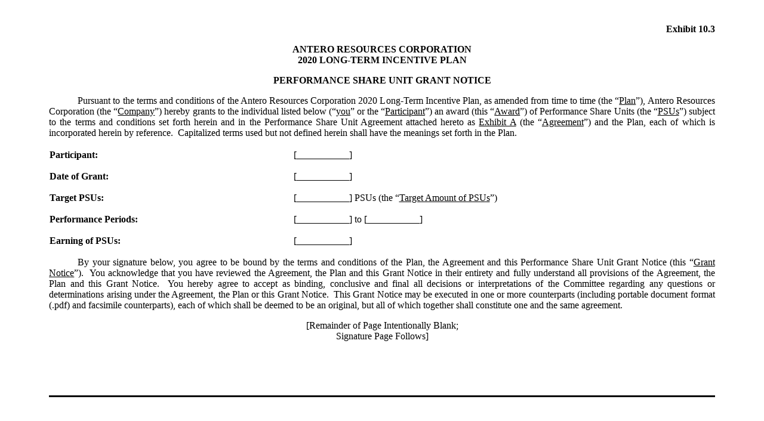

--- FILE ---
content_type: text/html; charset=UTF-8
request_url: https://www.anteroresources.com/investors/sec-filings/all-sec-filings/content/0001558370-20-011888/ar-20200930xex10d3.htm
body_size: 8899
content:
<!--Enhanced HTML document created with Toppan Merrill Bridge  9.7.0.58--><!--Created on: 10/28/2020 08:30:42 PM (UTC)--><!DOCTYPE HTML PUBLIC "-//W3C//DTD HTML 4.01 Transitional//EN" "http://www.w3.org/TR/html4/loose.dtd"><html><head><meta charset="UTF-8"><title></title></head><body><div style="margin-top:30pt;"></div><div style="max-width:100%;padding-left:5.88%;padding-right:5.88%;position:relative;"><div style="clear:both;max-width:100%;position:relative;"><p style="font-family:'Times New Roman','Times','serif';font-size:10pt;text-align:right;margin:0pt 0pt 12pt 0pt;"><b style="font-size:12pt;font-weight:bold;">Exhibit 10.3</b></p><p style="font-family:'Times New Roman','Times','serif';font-size:10pt;text-align:center;margin:0pt;"><b style="font-size:12pt;font-weight:bold;">ANTERO RESOURCES CORPORATION</b></p><p style="font-family:'Times New Roman','Times','serif';font-size:10pt;text-align:center;margin:0pt 0pt 12pt 0pt;"><b style="font-size:12pt;font-weight:bold;">2020 LONG-TERM INCENTIVE PLAN</b></p><p style="font-family:'Times New Roman','Times','serif';font-size:10pt;text-align:center;margin:0pt 0pt 12pt 0pt;"><b style="font-size:12pt;font-weight:bold;">PERFORMANCE SHARE UNIT GRANT NOTICE</b></p><p style="font-family:'Times New Roman','Times','serif';font-size:10pt;text-align:justify;text-indent:36pt;margin:0pt;"><font style="font-size:12pt;">Pursuant to the terms and conditions of the Antero Resources Corporation 2020 Long-Term Incentive Plan, as amended from time to time (the &#8220;</font><u style="font-size:12pt;text-decoration:underline;text-decoration-color:#000000;">Plan</u><font style="font-size:12pt;">&#8221;), Antero Resources Corporation (the&#160;&#8220;</font><u style="font-size:12pt;text-decoration:underline;text-decoration-color:#000000;">Company</u><font style="font-size:12pt;">&#8221;) hereby grants to the individual listed below (&#8220;</font><u style="font-size:12pt;text-decoration:underline;text-decoration-color:#000000;">you</u><font style="font-size:12pt;">&#8221; or the &#8220;</font><u style="font-size:12pt;text-decoration:underline;text-decoration-color:#000000;">Participant</u><font style="font-size:12pt;">&#8221;) an award (this &#8220;</font><u style="font-size:12pt;text-decoration:underline;text-decoration-color:#000000;">Award</u><font style="font-size:12pt;">&#8221;) of Performance Share Units (the &#8220;</font><u style="font-size:12pt;text-decoration:underline;text-decoration-color:#000000;">PSUs</u><font style="font-size:12pt;">&#8221;) subject to the terms and conditions set forth herein and in the Performance Share Unit Agreement attached hereto as </font><u style="font-size:12pt;text-decoration:underline;text-decoration-color:#000000;">Exhibit A</u><font style="font-size:12pt;"> (the&#160;&#8220;</font><u style="font-size:12pt;text-decoration:underline;text-decoration-color:#000000;">Agreement</u><font style="font-size:12pt;">&#8221;) and the Plan, each of which is incorporated herein by reference. &#160;Capitalized terms used but not defined herein shall have the meanings set forth in the Plan.</font></p><p style="font-family:'Times New Roman','Times','serif';font-size:10pt;text-align:justify;margin:0pt;"><font style="font-size:12pt;visibility:hidden;">&#8203;</font></p><div><table style="border-collapse:collapse;font-size:16pt;height:max-content;margin-left:auto;margin-right:auto;padding-left:0pt;padding-right:0pt;width:100%;" align="center"><tr style="height:1pt;"><td style="vertical-align:top;width:36.65%;margin:0pt;padding:0pt;"><div style="height:1pt;overflow:hidden;overflow-wrap:break-word;position:relative;"><div style="position:absolute;top:0pt;width:100%;"><p style="font-family:'Times New Roman','Times','serif';font-size:10pt;margin:0pt;"><font style="font-size:1pt;visibility:hidden;">&#8203;</font></p></div></div></td><td style="vertical-align:top;width:63.34%;margin:0pt;padding:0pt;"><div style="height:1pt;overflow:hidden;overflow-wrap:break-word;position:relative;"><div style="position:absolute;top:0pt;width:100%;"><p style="font-family:'Times New Roman','Times','serif';font-size:10pt;margin:0pt;"><font style="font-size:1pt;visibility:hidden;">&#8203;</font></p></div></div></td></tr><tr><td style="vertical-align:top;width:36.65%;margin:0pt;padding:0pt;"><p style="font-family:'Times New Roman','Times','serif';font-size:10pt;margin:0pt;"><b style="font-size:12pt;font-weight:bold;">Participant:</b></p></td><td style="vertical-align:top;width:63.34%;margin:0pt;padding:0pt;"><p style="font-family:'Times New Roman','Times','serif';font-size:10pt;text-align:justify;margin:0pt;"><font style="font-size:12pt;">[___________]</font></p></td></tr><tr><td style="vertical-align:top;width:36.65%;margin:0pt;padding:0pt;"><p style="font-family:'Times New Roman','Times','serif';font-size:10pt;margin:0pt;"><font style="font-size:12pt;font-weight:bold;visibility:hidden;">&#8203;</font></p></td><td style="vertical-align:top;width:63.34%;margin:0pt;padding:0pt;"><p style="font-family:'Times New Roman','Times','serif';font-size:10pt;text-align:justify;margin:0pt;"><font style="font-size:12pt;visibility:hidden;">&#8203;</font></p></td></tr><tr><td style="vertical-align:top;width:36.65%;margin:0pt;padding:0pt;"><p style="font-family:'Times New Roman','Times','serif';font-size:10pt;margin:0pt;"><b style="font-size:12pt;font-weight:bold;">Date of Grant:</b></p></td><td style="vertical-align:top;width:63.34%;margin:0pt;padding:0pt;"><p style="font-family:'Times New Roman','Times','serif';font-size:10pt;text-align:justify;margin:0pt;"><font style="font-size:12pt;">[___________]</font></p></td></tr><tr><td style="vertical-align:top;width:36.65%;margin:0pt;padding:0pt;"><p style="font-family:'Times New Roman','Times','serif';font-size:10pt;margin:0pt;"><font style="font-size:12pt;font-weight:bold;visibility:hidden;">&#8203;</font></p></td><td style="vertical-align:top;width:63.34%;margin:0pt;padding:0pt;"><p style="font-family:'Times New Roman','Times','serif';font-size:10pt;text-align:justify;margin:0pt;"><font style="font-size:12pt;visibility:hidden;">&#8203;</font></p></td></tr><tr><td style="vertical-align:top;width:36.65%;margin:0pt;padding:0pt;"><p style="font-family:'Times New Roman','Times','serif';font-size:10pt;margin:0pt;"><b style="font-size:12pt;font-weight:bold;">Target PSUs:</b></p></td><td style="vertical-align:top;width:63.34%;margin:0pt;padding:0pt;"><p style="font-family:'Times New Roman','Times','serif';font-size:10pt;text-align:justify;margin:0pt;"><font style="font-size:12pt;">[___________] PSUs (the &#8220;</font><u style="font-size:12pt;text-decoration:underline;text-decoration-color:#000000;">Target Amount of PSUs</u><font style="font-size:12pt;">&#8221;)</font></p></td></tr><tr><td style="vertical-align:top;width:36.65%;margin:0pt;padding:0pt;"><p style="font-family:'Times New Roman','Times','serif';font-size:10pt;margin:0pt;"><font style="font-size:12pt;font-weight:bold;visibility:hidden;">&#8203;</font></p></td><td style="vertical-align:top;width:63.34%;margin:0pt;padding:0pt;"><p style="font-family:'Times New Roman','Times','serif';font-size:10pt;text-align:justify;margin:0pt;"><font style="font-size:12pt;visibility:hidden;">&#8203;</font></p></td></tr><tr><td style="vertical-align:top;width:36.65%;margin:0pt;padding:0pt;"><p style="font-family:'Times New Roman','Times','serif';font-size:10pt;margin:0pt;"><b style="font-size:12pt;font-weight:bold;">Performance Periods: </b></p></td><td style="vertical-align:top;width:63.34%;margin:0pt;padding:0pt;"><p style="font-family:'Times New Roman','Times','serif';font-size:10pt;text-align:justify;margin:0pt;"><font style="font-size:12pt;">[___________] to [___________]</font></p></td></tr><tr><td style="vertical-align:top;width:36.65%;margin:0pt;padding:0pt;"><p style="font-family:'Times New Roman','Times','serif';font-size:10pt;margin:0pt;"><font style="font-size:12pt;font-weight:bold;visibility:hidden;">&#8203;</font></p></td><td style="vertical-align:top;width:63.34%;margin:0pt;padding:0pt;"><p style="font-family:'Times New Roman','Times','serif';font-size:10pt;text-align:justify;margin:0pt;"><font style="font-size:12pt;visibility:hidden;">&#8203;</font></p></td></tr><tr><td style="vertical-align:top;width:36.65%;margin:0pt;padding:0pt;"><p style="font-family:'Times New Roman','Times','serif';font-size:10pt;margin:0pt;"><b style="font-size:12pt;font-weight:bold;">Earning of PSUs:</b></p></td><td style="vertical-align:top;width:63.34%;margin:0pt;padding:0pt;"><p style="font-family:'Times New Roman','Times','serif';font-size:10pt;text-align:justify;margin:0pt;"><font style="font-size:12pt;">[___________]</font></p></td></tr></table></div><p style="font-family:'Times New Roman','Times','serif';font-size:10pt;margin:0pt;"><font style="font-size:12pt;visibility:hidden;">&#8203;</font></p><p style="font-family:'Times New Roman','Times','serif';font-size:10pt;text-align:justify;text-indent:36pt;margin:0pt 0pt 12pt 0pt;"><font style="font-size:12pt;">By your signature below, you agree to be bound by the terms and conditions of the Plan, the Agreement and this Performance Share Unit Grant Notice (this &#8220;</font><u style="font-size:12pt;text-decoration:underline;text-decoration-color:#000000;">Grant Notice</u><font style="font-size:12pt;">&#8221;). &#160;You acknowledge that you have reviewed the Agreement, the Plan and this Grant Notice in their entirety and fully understand all provisions of the Agreement, the Plan and this Grant Notice. &#160;You hereby agree to accept as binding, conclusive and final all decisions or interpretations of the Committee regarding any questions or determinations arising under the Agreement, the Plan or this Grant Notice. &#160;This Grant Notice may be executed in one or more counterparts (including portable document format (.pdf) and facsimile counterparts), each of which shall be deemed to be an original, but all of which together shall constitute one and the same agreement.</font></p><p style="font-family:'Times New Roman','Times','serif';font-size:10pt;text-align:center;margin:0pt;"><font style="font-size:12pt;">[Remainder of Page Intentionally Blank;</font></p><p style="font-family:'Times New Roman','Times','serif';font-size:10pt;text-align:center;margin:0pt 0pt 24pt 0pt;"><font style="font-size:12pt;">Signature Page Follows]</font></p><p style="font-family:'Times New Roman','Times','serif';font-size:10pt;margin:0pt;"><font style="font-size:12pt;font-weight:bold;visibility:hidden;">&#8203;</font></p><p style="display:none;line-height:0pt;margin:0pt;"><font style="font-family:'Times New Roman','Times','serif';font-size:0pt;font-weight:bold;visibility:hidden;">&#8203;</font></p></div></div><hr style="background-color:#000000;clear:both;color:#000000;height:2pt;line-height:0;margin-bottom:30pt;margin-left:5.88%;margin-right:5.88%;margin-top:30pt;page-break-after:always;width:88.24%;border-width:0;"><div style="max-width:100%;padding-left:5.88%;padding-right:5.88%;position:relative;"><div style="clear:both;max-width:100%;position:relative;"><p style="font-family:'Times New Roman','Times','serif';font-size:10pt;margin:0pt;"><font style="font-size:12pt;visibility:hidden;">&#8203;</font></p><p style="font-family:'Times New Roman','Times','serif';font-size:10pt;text-align:justify;text-indent:36pt;margin:0pt;"><b style="font-size:12pt;font-weight:bold;">IN WITNESS WHEREOF</b><font style="font-size:12pt;">, the Company has caused this Grant Notice to be executed by an officer thereunto duly authorized, and the Participant has executed this Grant Notice, effective for all purposes as provided above.</font></p><p style="font-family:'Times New Roman','Times','serif';font-size:10pt;text-align:justify;margin:0pt;"><font style="font-size:12pt;visibility:hidden;">&#8203;</font></p><div><table style="border-collapse:collapse;font-size:16pt;height:max-content;margin-left:auto;margin-right:auto;padding-left:0pt;padding-right:0pt;width:100%;" align="center"><tr style="height:1pt;"><td style="vertical-align:top;width:50%;margin:0pt;padding:0pt;"><div style="height:1pt;overflow:hidden;overflow-wrap:break-word;position:relative;"><div style="position:absolute;top:0pt;width:100%;"><p style="font-family:'Times New Roman','Times','serif';font-size:10pt;margin:0pt;"><font style="font-size:1pt;visibility:hidden;">&#8203;</font></p></div></div></td><td style="vertical-align:top;width:3.34%;margin:0pt;padding:0pt;"><div style="height:1pt;overflow:hidden;overflow-wrap:break-word;position:relative;"><div style="position:absolute;top:0pt;width:100%;"><p style="font-family:'Times New Roman','Times','serif';font-size:10pt;margin:0pt;"><font style="font-size:1pt;visibility:hidden;">&#8203;</font></p></div></div></td><td style="vertical-align:top;width:46.65%;margin:0pt;padding:0pt;"><div style="height:1pt;overflow:hidden;overflow-wrap:break-word;position:relative;"><div style="position:absolute;top:0pt;width:100%;"><p style="font-family:'Times New Roman','Times','serif';font-size:10pt;margin:0pt;"><font style="font-size:1pt;visibility:hidden;">&#8203;</font></p></div></div></td></tr><tr><td style="vertical-align:top;width:50%;margin:0pt;padding:0pt;"><p style="font-family:'Times New Roman','Times','serif';font-size:10pt;text-align:justify;margin:0pt;"><font style="font-size:12pt;visibility:hidden;">&#8203;</font></p></td><td colspan="2" style="vertical-align:top;width:50%;margin:0pt;padding:0pt;"><p style="font-family:'Times New Roman','Times','serif';font-size:10pt;text-align:justify;margin:0pt;"><b style="font-size:12pt;font-weight:bold;">ANTERO RESOURCES CORPORATION</b></p></td></tr><tr><td style="vertical-align:top;width:50%;margin:0pt;padding:0pt;"><p style="font-family:'Times New Roman','Times','serif';font-size:10pt;text-align:justify;margin:0pt;"><font style="font-size:12pt;visibility:hidden;">&#8203;</font></p></td><td colspan="2" style="vertical-align:top;width:50%;margin:0pt;padding:0pt;"><p style="font-family:'Times New Roman','Times','serif';font-size:10pt;text-align:justify;margin:0pt;"><font style="font-size:12pt;font-weight:bold;visibility:hidden;">&#8203;</font></p></td></tr><tr><td style="vertical-align:top;width:50%;margin:0pt;padding:0pt;"><p style="font-family:'Times New Roman','Times','serif';font-size:10pt;text-align:justify;margin:0pt;"><font style="font-size:12pt;visibility:hidden;">&#8203;</font></p></td><td style="vertical-align:top;width:3.34%;margin:0pt;padding:0pt;"><p style="font-family:'Times New Roman','Times','serif';font-size:10pt;text-align:justify;margin:0pt;"><font style="font-size:12pt;">By:</font></p></td><td style="vertical-align:top;width:46.65%;border-bottom:1px solid #000000;margin:0pt;padding:0pt;"><p style="font-family:'Times New Roman','Times','serif';font-size:10pt;text-align:justify;margin:0pt;"><font style="font-size:12pt;font-weight:bold;visibility:hidden;">&#8203;</font></p></td></tr><tr><td style="vertical-align:top;width:50%;margin:0pt;padding:0pt;"><p style="font-family:'Times New Roman','Times','serif';font-size:10pt;text-align:justify;margin:0pt;"><font style="font-size:12pt;visibility:hidden;">&#8203;</font></p></td><td style="vertical-align:top;width:3.34%;margin:0pt;padding:0pt;"><p style="font-family:'Times New Roman','Times','serif';font-size:10pt;text-align:justify;margin:0pt;"><font style="font-size:12pt;visibility:hidden;">&#8203;</font></p></td><td style="vertical-align:top;width:46.65%;margin:0pt;padding:0pt;"><p style="font-family:'Times New Roman','Times','serif';font-size:10pt;text-align:justify;margin:0pt;"><font style="font-size:12pt;">Alvyn A. Schopp</font></p></td></tr><tr><td style="vertical-align:top;width:50%;margin:0pt;padding:0pt;"><p style="font-family:'Times New Roman','Times','serif';font-size:10pt;text-align:justify;margin:0pt;"><font style="font-size:12pt;visibility:hidden;">&#8203;</font></p></td><td style="vertical-align:top;width:3.34%;margin:0pt;padding:0pt;"><p style="font-family:'Times New Roman','Times','serif';font-size:10pt;text-align:justify;margin:0pt;"><font style="font-size:12pt;visibility:hidden;">&#8203;</font></p></td><td style="vertical-align:top;width:46.65%;margin:0pt;padding:0pt;"><p style="font-family:'Times New Roman','Times','serif';font-size:10pt;text-align:justify;margin:0pt;"><font style="font-size:12pt;">Chief Administrative Officer and Regional</font></p></td></tr><tr><td style="vertical-align:top;width:50%;margin:0pt;padding:0pt;"><p style="font-family:'Times New Roman','Times','serif';font-size:10pt;text-align:justify;margin:0pt;"><font style="font-size:12pt;visibility:hidden;">&#8203;</font></p></td><td style="vertical-align:top;width:3.34%;margin:0pt;padding:0pt;"><p style="font-family:'Times New Roman','Times','serif';font-size:10pt;text-align:justify;margin:0pt;"><font style="font-size:12pt;visibility:hidden;">&#8203;</font></p></td><td style="vertical-align:top;width:46.65%;margin:0pt;padding:0pt;"><p style="font-family:'Times New Roman','Times','serif';font-size:10pt;text-align:justify;margin:0pt;"><font style="font-size:12pt;">Senior Vice President</font></p></td></tr><tr><td style="vertical-align:top;width:50%;margin:0pt;padding:0pt;"><p style="font-family:'Times New Roman','Times','serif';font-size:10pt;text-align:justify;margin:0pt;"><font style="font-size:12pt;visibility:hidden;">&#8203;</font></p></td><td colspan="2" style="vertical-align:top;width:50%;margin:0pt;padding:0pt;"><p style="font-family:'Times New Roman','Times','serif';font-size:10pt;text-align:justify;margin:0pt;"><font style="font-size:12pt;font-weight:bold;visibility:hidden;">&#8203;</font></p></td></tr><tr><td style="vertical-align:top;width:50%;margin:0pt;padding:0pt;"><p style="font-family:'Times New Roman','Times','serif';font-size:10pt;text-align:justify;margin:0pt;"><font style="font-size:12pt;visibility:hidden;">&#8203;</font></p></td><td colspan="2" style="vertical-align:top;width:50%;margin:0pt;padding:0pt;"><p style="font-family:'Times New Roman','Times','serif';font-size:10pt;text-align:justify;margin:0pt;"><b style="font-size:12pt;font-weight:bold;">PARTICIPANT</b></p></td></tr><tr><td style="vertical-align:top;width:50%;margin:0pt;padding:0pt;"><p style="font-family:'Times New Roman','Times','serif';font-size:10pt;text-align:justify;margin:0pt;"><font style="font-size:12pt;visibility:hidden;">&#8203;</font></p></td><td colspan="2" style="vertical-align:top;width:50%;margin:0pt;padding:0pt;"><p style="font-family:'Times New Roman','Times','serif';font-size:10pt;text-align:justify;margin:0pt;"><font style="font-size:12pt;font-weight:bold;visibility:hidden;">&#8203;</font></p></td></tr><tr><td style="vertical-align:top;width:50%;margin:0pt;padding:0pt;"><p style="font-family:'Times New Roman','Times','serif';font-size:10pt;text-align:justify;margin:0pt;"><font style="font-size:12pt;visibility:hidden;">&#8203;</font></p></td><td colspan="2" style="vertical-align:top;width:50%;border-bottom:1px solid #000000;margin:0pt;padding:0pt;"><p style="font-family:'Times New Roman','Times','serif';font-size:10pt;text-align:justify;margin:0pt;"><font style="font-size:12pt;font-weight:bold;visibility:hidden;">&#8203;</font></p></td></tr><tr><td style="vertical-align:top;width:50%;margin:0pt;padding:0pt;"><p style="font-family:'Times New Roman','Times','serif';font-size:10pt;text-align:justify;margin:0pt;"><font style="font-size:12pt;visibility:hidden;">&#8203;</font></p></td><td colspan="2" style="vertical-align:top;width:50%;border-top:1px solid #000000;margin:0pt;padding:0pt;"><p style="font-family:'Times New Roman','Times','serif';font-size:10pt;text-align:justify;margin:0pt;"><font style="font-size:12pt;">[Name of Employee]</font></p></td></tr></table></div><p style="font-family:'Times New Roman','Times','serif';font-size:10pt;margin:0pt;"><font style="visibility:hidden;">&#8203;</font></p><p style="display:none;line-height:0pt;text-align:justify;margin:0pt;"><font style="font-family:'Times New Roman','Times','serif';font-size:0pt;visibility:hidden;">&#8203;</font></p></div><div style="clear:both;margin-bottom:30pt;width:100%;"><p style="font-family:'Times New Roman','Times','serif';font-size:10pt;text-align:center;margin:24pt 0pt 0pt 0pt;"><font style="font-size:12pt;">SIGNATURE PAGE TO</font></p><p style="font-family:'Times New Roman','Times','serif';font-size:10pt;text-align:center;margin:0pt;"><font style="font-size:12pt;">PERFORMANCE SHARE UNIT GRANT NOTICE</font></p></div></div><hr style="background-color:#000000;clear:both;color:#000000;height:2pt;line-height:0;margin-bottom:30pt;margin-left:5.88%;margin-right:5.88%;margin-top:30pt;page-break-after:always;width:88.24%;border-width:0;"><div style="max-width:100%;padding-left:5.88%;padding-right:5.88%;position:relative;"><div style="clear:both;max-width:100%;position:relative;"><p style="font-family:'Times New Roman','Times','serif';font-size:10pt;margin:0pt;"><font style="font-size:12pt;text-decoration:underline;visibility:hidden;">&#8203;</font></p><p style="font-family:'Times New Roman','Times','serif';font-size:10pt;text-align:center;margin:0pt 0pt 12pt 0pt;"><b style="font-size:12pt;font-weight:bold;text-decoration:underline;text-decoration-color:#000000;">EXHIBIT A</b></p><p style="font-family:'Times New Roman','Times','serif';font-size:10pt;text-align:center;margin:0pt 0pt 12pt 0pt;"><b style="font-size:12pt;font-weight:bold;">PERFORMANCE SHARE UNIT AGREEMENT</b></p><p style="font-family:'Times New Roman','Times','serif';font-size:10pt;text-align:justify;text-indent:36pt;margin:0pt 0pt 12pt 0pt;"><font style="font-size:12pt;">This Performance Share Unit Agreement (this&#160;&#8220;</font><u style="font-size:12pt;text-decoration:underline;text-decoration-color:#000000;">Agreement</u><font style="font-size:12pt;">&#8221;) is made as of the Date of Grant set forth in the Grant Notice to which this Agreement is attached (the &#8220;</font><u style="font-size:12pt;text-decoration:underline;text-decoration-color:#000000;">Date of Grant</u><font style="font-size:12pt;">&#8221;) by and between Antero Resources Corporation, a Delaware corporation (the &#8220;</font><u style="font-size:12pt;text-decoration:underline;text-decoration-color:#000000;">Company</u><font style="font-size:12pt;">&#8221;), and [__________________] (&#8220;</font><u style="font-size:12pt;text-decoration:underline;text-decoration-color:#000000;">Employee</u><font style="font-size:12pt;">&#8221;). &#160;Capitalized terms used but not specifically defined herein shall have the meanings specified in the Plan or the Grant Notice.</font></p><p style="font-family:'Times New Roman','Times','serif';font-size:10pt;text-align:justify;text-indent:36pt;margin:0pt 0pt 12pt 0pt;"><font style="display:inline-block;text-align:left;text-indent:0pt;width:36pt;"><font style="color:#000000;font-family:'Times New Roman','Times','serif';font-size:12pt;font-style:normal;font-weight:normal;text-align:justify;">1.</font></font><b style="font-size:12pt;font-weight:bold;text-decoration:underline;text-decoration-color:#000000;">Award</b><font style="font-size:12pt;">.&#160; Effective as of the Date of Grant, the Company hereby grants to Employee the Target Amount of PSUs set forth in the Grant Notice on the terms and conditions set forth in the Grant Notice, this Agreement and the Plan, which is incorporated herein by reference as a part of this Agreement. &#160;In the event of any inconsistency between the Plan and this Agreement, the terms of the Plan shall control. &#160;To the extent earned, each PSU represents the right to receive one share of Stock, subject to the terms and conditions set forth in the Grant Notice, this Agreement and the Plan; provided, however, that, depending on the level of performance determined to be attained with respect to the Performance Goals, the number of shares of Stock that may be earned hereunder in respect of this Award may range from 0% to 150% of the Target Amount of PSUs. &#160;Unless and until the PSUs have become earned in the manner set forth in the Grant Notice and this Agreement, Employee will have no right to receive any Stock or other payments in respect of the PSUs. &#160;Prior to settlement of this Award, the PSUs and this Award represent an unsecured obligation of the Company, payable only from the general assets of the Company.</font></p><p style="font-family:'Times New Roman','Times','serif';font-size:10pt;text-align:justify;text-indent:36pt;margin:0pt 0pt 12pt 0pt;"><font style="display:inline-block;text-align:left;text-indent:0pt;width:36pt;"><font style="color:#000000;font-family:'Times New Roman','Times','serif';font-size:12pt;font-style:normal;font-weight:normal;text-align:justify;">2.</font></font><b style="font-size:12pt;font-weight:bold;text-decoration:underline;text-decoration-color:#000000;">Earning of PSUs</b><font style="font-size:12pt;">.</font></p><p style="font-family:'Times New Roman','Times','serif';font-size:10pt;text-align:justify;text-indent:72pt;margin:0pt 0pt 12pt 0pt;"><font style="display:inline-block;text-align:left;text-indent:0pt;width:36pt;"><font style="color:#000000;font-family:'Times New Roman','Times','serif';font-size:12pt;font-style:normal;font-weight:normal;text-align:justify;">(a)</font></font><font style="font-size:12pt;">Following [__________________], the Committee will determine the level of achievement of the Performance Goals for the applicable Performance Period as set forth in </font><u style="font-size:12pt;text-decoration:underline;text-decoration-color:#000000;">Exhibit B</u><font style="font-size:12pt;">. &#160;The number of PSUs, if any, that shall become earned with respect to each Performance Period will be determined by the Committee in accordance with the Grant Notice and </font><u style="font-size:12pt;text-decoration:underline;text-decoration-color:#000000;">Exhibit</u><font style="font-size:12pt;"> B following the end of such Performance Period but shall not become vested until [__________________] (and any PSUs that have not been earned following the applicable Performance Period or do not become vested at [__________________] shall be automatically forfeited). &#160;Unless and until the PSUs have become earned and been settled in accordance with Section 3, Employee will have no right to receive any dividends or other distributions with respect to the PSUs. &#160;In the event of the termination of Employee&#8217;s employment prior to [__________________], except as otherwise provided in Section 2(b) and 2(c) below, all of the PSUs, whether earned pursuant to a prior Performance Period or not (and all rights arising from such PSUs and from being a holder thereof), will terminate automatically without any further action by the Company and will be automatically forfeited without further notice and at no cost to the Company.</font></p><p style="font-family:'Times New Roman','Times','serif';font-size:10pt;text-align:justify;text-indent:72pt;margin:0pt 0pt 12pt 0pt;"><font style="display:inline-block;text-align:left;text-indent:0pt;width:36pt;"><font style="color:#000000;font-family:'Times New Roman','Times','serif';font-size:12pt;font-style:normal;font-weight:normal;text-align:justify;">(b)</font></font><font style="font-size:12pt;">[__________________]</font></p><p style="font-family:'Times New Roman','Times','serif';font-size:10pt;text-align:justify;text-indent:72pt;margin:0pt 0pt 12pt 0pt;"><font style="display:inline-block;text-align:left;text-indent:0pt;width:36pt;"><font style="color:#000000;font-family:'Times New Roman','Times','serif';font-size:12pt;font-style:normal;font-weight:normal;text-align:justify;">(c)</font></font><font style="font-size:12pt;">[__________________]</font></p><p style="font-family:'Times New Roman','Times','serif';font-size:10pt;text-align:justify;text-indent:36pt;margin:0pt 0pt 12pt 0pt;"><font style="display:inline-block;text-align:left;text-indent:0pt;width:36pt;"><font style="color:#000000;font-family:'Times New Roman','Times','serif';font-size:12pt;font-style:normal;font-weight:normal;text-align:justify;">3.</font></font><b style="font-size:12pt;font-weight:bold;text-decoration:underline;text-decoration-color:#000000;">Settlement of PSUs</b><font style="font-size:12pt;">. &#160;Except as provided in Sections 2(b) and 2(c), subject to Employee&#8217;s continued employment through [__________________], as soon as administratively</font></p><p style="font-family:'Times New Roman','Times','serif';font-size:10pt;margin:0pt;"><font style="visibility:hidden;">&#8203;</font></p><p style="display:none;line-height:0pt;margin:0pt;"><font style="font-family:'Times New Roman','Times','serif';font-size:0pt;visibility:hidden;">&#8203;</font></p></div><div style="clear:both;margin-bottom:30pt;width:100%;"><p style="font-family:'Times New Roman','Times','serif';font-size:10pt;text-align:center;margin:24pt 0pt 0pt 0pt;"><font style="font-size:12pt;">Exhibit A-</font><font style="font-size:12pt;">1</font></p></div></div><hr style="background-color:#000000;clear:both;color:#000000;height:2pt;line-height:0;margin-bottom:30pt;margin-left:5.88%;margin-right:5.88%;margin-top:30pt;page-break-after:always;width:88.24%;border-width:0;"><div style="max-width:100%;padding-left:5.88%;padding-right:5.88%;position:relative;"><div style="clear:both;max-width:100%;position:relative;"><p style="font-family:'Times New Roman','Times','serif';font-size:10pt;text-align:justify;margin:0pt;"><font style="font-size:12pt;visibility:hidden;">&#8203;</font></p><p style="font-family:'Times New Roman','Times','serif';font-size:10pt;text-align:justify;margin:0pt 0pt 12pt 0pt;"><font style="font-size:12pt;">practicable following the Committee&#8217;s determination of the level of achievement of the Performance Goals for [__________________], but in no event later than 60 days following [__________________], Employee (or Employee&#8217;s permitted transferee, if applicable) shall be issued a number of shares of Stock equal to the number of PSUs subject to this Award that become earned for each Performance Period based on the level of achievement of the Performance Goals as determined by the Committee in accordance with Section 2. &#160;Any fractional PSU that becomes earned hereunder shall be rounded down at the time shares of Stock are issued in settlement of such PSU. &#160;No fractional shares of Stock, nor the cash value of any fractional shares of Stock, will be issuable or payable to Employee pursuant to this Agreement. &#160;All shares of Stock issued hereunder shall be delivered either by delivering one or more certificates for such shares to Employee or by entering such shares in book-entry form, as determined by the Committee in its sole discretion. &#160;The value of shares of Stock shall not bear any interest owing to the passage of time. &#160;Neither this Section 3 nor any action taken pursuant to or in accordance with this Agreement shall be construed to create a trust or a funded or secured obligation of any kind.</font></p><p style="font-family:'Times New Roman','Times','serif';font-size:10pt;text-align:justify;text-indent:36pt;margin:0pt 0pt 12pt 0pt;"><font style="display:inline-block;text-align:left;text-indent:0pt;width:36pt;"><font style="color:#000000;font-family:'Times New Roman','Times','serif';font-size:12pt;font-style:normal;font-weight:normal;text-align:justify;">4.</font></font><b style="font-size:12pt;font-weight:bold;text-decoration:underline;text-decoration-color:#000000;">Rights as Stockholder</b><font style="font-size:12pt;">.&#160; Neither Employee nor any person claiming under or through Employee shall have any of the rights or privileges of a holder of shares of Stock in respect of any shares that may become deliverable hereunder unless and until certificates representing such shares have been issued or recorded in book entry form on the records of the Company or its transfer agents or registrars, and delivered in certificate or book entry form to Employee or any person claiming under or through Employee.</font></p><p style="font-family:'Times New Roman','Times','serif';font-size:10pt;text-align:justify;text-indent:36pt;margin:0pt 0pt 12pt 0pt;"><font style="display:inline-block;text-align:left;text-indent:0pt;width:36pt;"><font style="color:#000000;font-family:'Times New Roman','Times','serif';font-size:12pt;font-style:normal;font-weight:normal;text-align:justify;">5.</font></font><b style="font-size:12pt;font-weight:bold;text-decoration:underline;text-decoration-color:#000000;">Tax Withholding</b><font style="font-size:12pt;">. &#160;To the extent that the receipt, vesting or settlement of the PSUs results in compensation income or wages to Employee for federal, state, local and/or foreign tax purposes, the Company shall have the authority and the right to deduct or withhold (or cause one of its Affiliates to deduct or withhold), or to require Employee to remit to the Company (or one of its Affiliates), an amount sufficient to satisfy all applicable federal, state and local taxes required by law to be withheld with respect to such event. &#160;In satisfaction of the foregoing requirement, unless otherwise determined by the Committee, the Company or one of its Affiliates shall withhold, or cause to be surrendered, from any remuneration (including any of the shares of Stock that may be issuable under this Agreement) then or thereafter payable to Employee an amount equal to the aggregate amount of taxes required to be withheld with respect to such event. &#160;If such tax obligations are satisfied through net settlement or the surrender of previously owned shares of Stock, the maximum number of shares of Stock that may be so withheld (or surrendered) shall be the number of shares of Stock that have an aggregate Fair Market Value on the date of withholding or surrender equal to the aggregate amount of such tax liabilities determined based on the greatest withholding rates for federal, state, local and/or foreign tax purposes, including payroll taxes, that may be utilized without creating adverse accounting treatment for the Company with respect to the PSUs, as determined by the Committee. &#160;Employee acknowledges that there may be adverse tax consequences upon the receipt, vesting or settlement of the PSUs or disposition of the underlying shares of Stock and that Employee has been advised, and hereby is advised, to consult a tax advisor. &#160;Employee acknowledges and agrees that none of the Board, the Committee, the Company or any of its Affiliates have made any representation or warranty as to the tax consequences to Employee as a result of the receipt of the PSUs, the earning of the PSUs or the forfeiture of any of the PSUs. &#160;Employee represents that Employee is in no manner relying on the Board, the Committee, the Company or any of its Affiliates or any of their respective managers, directors, officers, employees or authorized representatives (including, without limitation,</font></p><p style="font-family:'Times New Roman','Times','serif';font-size:10pt;margin:0pt;"><font style="font-size:12pt;visibility:hidden;">&#8203;</font></p></div><div style="clear:both;margin-bottom:30pt;width:100%;"><p style="font-family:'Times New Roman','Times','serif';font-size:10pt;text-align:center;margin:24pt 0pt 0pt 0pt;"><font style="font-size:12pt;">Exhibit A-</font><font style="font-size:12pt;">2</font></p></div></div><hr style="background-color:#000000;clear:both;color:#000000;height:2pt;line-height:0;margin-bottom:30pt;margin-left:5.88%;margin-right:5.88%;margin-top:30pt;page-break-after:always;width:88.24%;border-width:0;"><div style="max-width:100%;padding-left:5.88%;padding-right:5.88%;position:relative;"><div style="clear:both;max-width:100%;position:relative;"><p style="font-family:'Times New Roman','Times','serif';font-size:10pt;text-align:justify;margin:0pt;"><font style="font-size:12pt;visibility:hidden;">&#8203;</font></p><p style="font-family:'Times New Roman','Times','serif';font-size:10pt;text-align:justify;margin:0pt 0pt 12pt 0pt;"><font style="font-size:12pt;">attorneys, accountants, consultants, bankers, lenders, prospective lenders and financial representatives) for tax advice or an assessment of such tax consequences.</font></p><p style="font-family:'Times New Roman','Times','serif';font-size:10pt;text-align:justify;text-indent:36pt;margin:0pt 0pt 12pt 0pt;"><font style="display:inline-block;text-align:left;text-indent:0pt;width:36pt;"><font style="color:#000000;font-family:'Times New Roman','Times','serif';font-size:12pt;font-style:normal;font-weight:normal;text-align:justify;">6.</font></font><b style="font-size:12pt;font-weight:bold;text-decoration:underline;text-decoration-color:#000000;">Non-Transferability</b><font style="font-size:12pt;">.&#160; During the lifetime of Employee, the PSUs may not be sold, pledged, assigned or transferred in any manner other than by will or the laws of descent and distribution, unless and until the shares of Stock underlying the PSUs have been issued, and all restrictions applicable to such shares have lapsed. &#160;Neither the PSUs nor any interest or right therein shall be liable for the debts, contracts or engagements of Employee or his or her successors in interest or shall be subject to disposition by transfer, alienation, anticipation, pledge, encumbrance, assignment or any other means whether such disposition be voluntary or involuntary or by operation of law by judgment, levy, attachment, garnishment or any other legal or equitable proceedings (including bankruptcy), and any attempted disposition thereof shall be null and void and of no effect, except to the extent that such disposition is permitted by the preceding sentence.</font></p><p style="font-family:'Times New Roman','Times','serif';font-size:10pt;text-align:justify;text-indent:36pt;margin:0pt 0pt 12pt 0pt;"><font style="display:inline-block;text-align:left;text-indent:0pt;width:36pt;"><font style="color:#000000;font-family:'Times New Roman','Times','serif';font-size:12pt;font-style:normal;font-weight:normal;text-align:justify;">7.</font></font><b style="font-size:12pt;font-weight:bold;text-decoration:underline;text-decoration-color:#000000;">Compliance with Securities Law</b><font style="font-size:12pt;">. &#160;Notwithstanding any provision of this Agreement to the contrary, the issuance of shares of Stock hereunder will be subject to compliance with all applicable requirements of applicable law with respect to such securities and with the requirements of any stock exchange or market system upon which the Stock may then be listed. &#160;No shares of Stock will be issued hereunder if such issuance would constitute a violation of any applicable law or regulation or the requirements of any stock exchange or market system upon which the Stock may then be listed. &#160;In addition, shares of Stock will not be issued hereunder unless (a) a registration statement under the Securities Act is in effect at the time of such issuance with respect to the shares to be issued or (b) in the opinion of legal counsel to the Company, the shares to be issued are permitted to be issued in accordance with the terms of an applicable exemption from the registration requirements of the Securities Act. &#160;The inability of the Company to obtain from any regulatory body having jurisdiction the authority, if any, deemed by the Company&#8217;s legal counsel to be necessary for the lawful issuance and sale of any shares of Stock hereunder will relieve the Company of any liability in respect of the failure to issue such shares as to which such requisite authority has not been obtained. &#160;As a condition to any issuance of Stock hereunder, the Company may require Employee to satisfy any requirements that may be necessary or appropriate to evidence compliance with any applicable law or regulation and to make any representation or warranty with respect to such compliance as may be requested by the Company.</font></p><p style="font-family:'Times New Roman','Times','serif';font-size:10pt;text-align:justify;text-indent:36pt;margin:0pt 0pt 12pt 0pt;"><font style="display:inline-block;text-align:left;text-indent:0pt;width:36pt;"><font style="color:#000000;font-family:'Times New Roman','Times','serif';font-size:12pt;font-style:normal;font-weight:normal;text-align:justify;">8.</font></font><b style="font-size:12pt;font-weight:bold;text-decoration:underline;text-decoration-color:#000000;">Legends</b><font style="font-size:12pt;">. &#160;If a stock certificate is issued with respect to shares of Stock delivered hereunder, such certificate shall bear such legend or legends as the Committee deems appropriate in order to reflect the restrictions set forth in this Agreement and to ensure compliance with the terms and provisions of this Agreement, the rules, regulations and other requirements of the SEC, any applicable laws or the requirements of any stock exchange on which the Stock is then listed. &#160;If the shares of Stock issued hereunder are held in book-entry form, then such entry will reflect that the shares are subject to the restrictions set forth in this Agreement.</font></p><p style="font-family:'Times New Roman','Times','serif';font-size:10pt;text-align:justify;text-indent:36pt;margin:0pt 0pt 12pt 0pt;"><font style="display:inline-block;text-align:left;text-indent:0pt;width:36pt;"><font style="color:#000000;font-family:'Times New Roman','Times','serif';font-size:12pt;font-style:normal;font-weight:normal;text-align:justify;">9.</font></font><b style="font-size:12pt;font-weight:bold;text-decoration:underline;text-decoration-color:#000000;">Execution of Receipts and Releases</b><font style="font-size:12pt;">. &#160;Any issuance or transfer of shares of Stock or other property to Employee or Employee&#8217;s legal representative, heir, legatee or distributee, in accordance with this Agreement shall be in full satisfaction of all claims of such person hereunder. &#160;As a condition precedent to such payment or issuance, the Company may require Employee or Employee&#8217;s legal representative, heir, legatee or distributee to execute (and not revoke within any time provided to do so) a release and receipt therefor in such form as it shall determine appropriate;</font></p><p style="font-family:'Times New Roman','Times','serif';font-size:10pt;margin:0pt;"><font style="font-size:12pt;visibility:hidden;">&#8203;</font></p></div><div style="clear:both;margin-bottom:30pt;width:100%;"><p style="font-family:'Times New Roman','Times','serif';font-size:10pt;text-align:center;margin:24pt 0pt 0pt 0pt;"><font style="font-size:12pt;">Exhibit A-</font><font style="font-size:12pt;">3</font></p></div></div><hr style="background-color:#000000;clear:both;color:#000000;height:2pt;line-height:0;margin-bottom:30pt;margin-left:5.88%;margin-right:5.88%;margin-top:30pt;page-break-after:always;width:88.24%;border-width:0;"><div style="max-width:100%;padding-left:5.88%;padding-right:5.88%;position:relative;"><div style="clear:both;max-width:100%;position:relative;"><p style="font-family:'Times New Roman','Times','serif';font-size:10pt;text-align:justify;margin:0pt;"><font style="font-size:12pt;visibility:hidden;">&#8203;</font></p><p style="font-family:'Times New Roman','Times','serif';font-size:10pt;text-align:justify;margin:0pt 0pt 12pt 0pt;"><font style="font-size:12pt;">provided, however, that any review period under such release will not modify the date of settlement with respect to earned PSUs.</font></p><p style="font-family:'Times New Roman','Times','serif';font-size:10pt;text-align:justify;text-indent:36pt;margin:0pt 0pt 12pt 0pt;"><font style="display:inline-block;text-align:left;text-indent:0pt;width:36pt;"><font style="color:#000000;font-family:'Times New Roman','Times','serif';font-size:12pt;font-style:normal;font-weight:normal;text-align:justify;">10.</font></font><b style="font-size:12pt;font-weight:bold;text-decoration:underline;text-decoration-color:#000000;">No Right to Continued Employment or Awards</b><font style="font-size:12pt;">.</font></p><p style="font-family:'Times New Roman','Times','serif';font-size:10pt;text-align:justify;text-indent:72pt;margin:0pt 0pt 12pt 0pt;"><font style="display:inline-block;text-align:left;text-indent:0pt;width:36pt;"><font style="color:#000000;font-family:'Times New Roman','Times','serif';font-size:12pt;font-style:normal;font-weight:normal;text-align:justify;">(a)</font></font><font style="font-size:12pt;">For purposes of this Agreement, Employee shall be considered to be employed by the Company as long as Employee remains an employee of the Company or any Affiliate, or a corporation or other entity (or a parent or subsidiary of such corporation or other entity) assuming or substituting a new award for this Award. &#160;Without limiting the scope of the preceding sentence, it is specifically provided that Employee shall be considered to have terminated employment with the Company at the time of the termination of the &#8220;Affiliate&#8221; status of the entity or other organization that employs Employee. &#160;Nothing in the adoption of the Plan, nor the award of the PSUs thereunder pursuant to the Grant Notice and this Agreement, shall confer upon Employee the right to continued employment by, or a continued service relationship with, the Company or any such Affiliate, or any other entity, or affect in any way the right of the Company or any such Affiliate, or any other entity to terminate such employment at any time. &#160;Unless otherwise provided in a written employment agreement or by applicable law, Employee&#8217;s employment by the Company, or any such Affiliate, or any other entity shall be on an at-will basis, and the employment relationship may be terminated at any time by either Employee or the Company, or any such Affiliate, or other entity for any reason whatsoever, with or without cause or notice. &#160;Any question as to whether and when there has been a termination of such employment, and the cause of such termination, shall be determined by the Committee or its delegate, and such determination shall be final, conclusive and binding for all purposes.</font></p><p style="font-family:'Times New Roman','Times','serif';font-size:10pt;text-align:justify;text-indent:72pt;margin:0pt 0pt 12pt 0pt;"><font style="display:inline-block;text-align:left;text-indent:0pt;width:36pt;"><font style="color:#000000;font-family:'Times New Roman','Times','serif';font-size:12pt;font-style:normal;font-weight:normal;text-align:justify;">(b)</font></font><font style="font-size:12pt;">The grant of the PSUs is a one-time benefit and does not create any contractual or other right to receive a grant of Awards or benefits in lieu of Awards in the future. Any future Awards will be at the sole discretion of the Company.</font></p><p style="font-family:'Times New Roman','Times','serif';font-size:10pt;text-align:justify;text-indent:36pt;margin:0pt 0pt 12pt 0pt;"><font style="display:inline-block;text-align:left;text-indent:0pt;width:36pt;"><font style="color:#000000;font-family:'Times New Roman','Times','serif';font-size:12pt;font-style:normal;font-weight:normal;text-align:justify;">11.</font></font><b style="font-size:12pt;font-weight:bold;text-decoration:underline;text-decoration-color:#000000;">Notices</b><font style="font-size:12pt;">. &#160;Any notices or other communications provided for in this Agreement shall be sufficient if in writing. &#160;In the case of Employee, such notices or communications shall be effectively delivered if hand delivered to Employee at Employee&#8217;s principal place of employment or if sent by registered or certified mail to Employee at the last address Employee has filed with the Company. &#160;In the case of the Company, such notices or communications shall be effectively delivered if sent by registered or certified mail to the Company at its principal executive offices.</font></p><p style="font-family:'Times New Roman','Times','serif';font-size:10pt;text-align:justify;text-indent:36pt;margin:0pt 0pt 12pt 0pt;"><font style="display:inline-block;text-align:left;text-indent:0pt;width:36pt;"><font style="color:#000000;font-family:'Times New Roman','Times','serif';font-size:12pt;font-style:normal;font-weight:normal;text-align:justify;">12.</font></font><b style="font-size:12pt;font-weight:bold;text-decoration:underline;text-decoration-color:#000000;">Consent to Electronic Delivery; Electronic Signature</b><font style="font-size:12pt;">. &#160;In lieu of receiving documents in paper format, Employee agrees, to the fullest extent permitted by law, to accept electronic delivery of any documents that the Company may be required to deliver (including, but not limited to, prospectuses, prospectus supplements, grant or award notifications and agreements, account statements, annual and quarterly reports and all other forms of communications) in connection with this and any other Award made or offered by the Company. &#160;Electronic delivery may be via a Company electronic mail system or by reference to a location on a Company intranet to which Employee has access. &#160;Employee hereby consents to any and all procedures the Company has established or may establish for an electronic signature system for delivery and acceptance of any such documents that the Company may be required to deliver, and agrees that his or her electronic signature is the same as, and shall have the same force and effect as, his or her manual signature.</font></p><p style="font-family:'Times New Roman','Times','serif';font-size:10pt;margin:0pt;"><font style="font-size:12pt;visibility:hidden;">&#8203;</font></p></div><div style="clear:both;margin-bottom:30pt;width:100%;"><p style="font-family:'Times New Roman','Times','serif';font-size:10pt;text-align:center;margin:24pt 0pt 0pt 0pt;"><font style="font-size:12pt;">Exhibit A-</font><font style="font-size:12pt;">4</font></p></div></div><hr style="background-color:#000000;clear:both;color:#000000;height:2pt;line-height:0;margin-bottom:30pt;margin-left:5.88%;margin-right:5.88%;margin-top:30pt;page-break-after:always;width:88.24%;border-width:0;"><div style="max-width:100%;padding-left:5.88%;padding-right:5.88%;position:relative;"><div style="clear:both;max-width:100%;position:relative;"><p style="font-family:'Times New Roman','Times','serif';font-size:10pt;margin:0pt;"><font style="font-size:12pt;visibility:hidden;">&#8203;</font></p><p style="font-family:'Times New Roman','Times','serif';font-size:10pt;text-align:justify;text-indent:36pt;margin:0pt 0pt 12pt 0pt;"><font style="display:inline-block;text-align:left;text-indent:0pt;width:36pt;"><font style="color:#000000;font-family:'Times New Roman','Times','serif';font-size:12pt;font-style:normal;font-weight:normal;text-align:justify;">13.</font></font><b style="font-size:12pt;font-weight:bold;text-decoration:underline;text-decoration-color:#000000;">Agreement to Furnish Information</b><font style="font-size:12pt;">. &#160;Employee agrees to furnish to the Company all information requested by the Company to enable it to comply with any reporting or other requirement imposed upon the Company by or under any applicable statute or regulation.</font></p><p style="font-family:'Times New Roman','Times','serif';font-size:10pt;text-align:justify;text-indent:36pt;margin:0pt 0pt 12pt 0pt;"><font style="display:inline-block;text-align:left;text-indent:0pt;width:36pt;"><font style="color:#000000;font-family:'Times New Roman','Times','serif';font-size:12pt;font-style:normal;font-weight:normal;text-align:justify;">14.</font></font><b style="font-size:12pt;font-weight:bold;text-decoration:underline;text-decoration-color:#000000;">Entire Agreement; Amendment</b><font style="font-size:12pt;">. &#160;This Agreement constitutes the entire agreement of the parties with regard to the subject matter hereof, and contains all the covenants, promises, representations, warranties and agreements between the parties with respect to the PSUs granted hereby; provided&#184; however, that the terms of this Agreement shall not modify and shall be subject to the terms and conditions of any employment and/or severance agreement between the Company (or an Affiliate or other entity) and Employee in effect as of the date a determination is to be made under this Agreement. &#160;Without limiting the scope of the preceding sentence, except as provided therein, all prior understandings and agreements, if any, among the parties hereto relating to the subject matter hereof are hereby null and void and of no further force and effect. &#160;The Committee may, in its sole discretion, amend this Agreement from time to time in any manner that is not inconsistent with the Plan; provided, however, that except as otherwise provided in the Plan or this Agreement, any such amendment that materially reduces the rights of Employee shall be effective only if it is in writing and signed by both Employee and an authorized officer of the Company.</font></p><p style="font-family:'Times New Roman','Times','serif';font-size:10pt;text-align:justify;text-indent:36pt;margin:0pt 0pt 12pt 0pt;"><font style="display:inline-block;text-align:left;text-indent:0pt;width:36pt;"><font style="color:#000000;font-family:'Times New Roman','Times','serif';font-size:12pt;font-style:normal;font-weight:normal;text-align:justify;">15.</font></font><b style="font-size:12pt;font-weight:bold;text-decoration:underline;text-decoration-color:#000000;">Governing Law</b><font style="font-size:12pt;">. &#160;This Agreement shall be governed by, and construed in accordance with, the laws of the State of Delaware, without regard to conflicts of law principles thereof.</font></p><p style="font-family:'Times New Roman','Times','serif';font-size:10pt;text-align:justify;text-indent:36pt;margin:0pt 0pt 12pt 0pt;"><font style="display:inline-block;text-align:left;text-indent:0pt;width:36pt;"><font style="color:#000000;font-family:'Times New Roman','Times','serif';font-size:12pt;font-style:normal;font-weight:normal;text-align:justify;">16.</font></font><b style="font-size:12pt;font-weight:bold;text-decoration:underline;text-decoration-color:#000000;">Successors and Assigns</b><font style="font-size:12pt;">. &#160;The Company may assign any of its rights under this Agreement without Employee&#8217;s consent. &#160;This Agreement will be binding upon and inure to the benefit of the successors and assigns of the Company. &#160;Subject to the restrictions on transfer set forth herein and in the Plan, this Agreement will be binding upon Employee and Employee&#39;s beneficiaries, executors, administrators and the person(s) to whom the PSUs may be transferred by will or the laws of descent or distribution.</font></p><p style="font-family:'Times New Roman','Times','serif';font-size:10pt;text-align:justify;text-indent:36pt;margin:0pt 0pt 12pt 0pt;"><font style="display:inline-block;text-align:left;text-indent:0pt;width:36pt;"><font style="color:#000000;font-family:'Times New Roman','Times','serif';font-size:12pt;font-style:normal;font-weight:normal;text-align:justify;">17.</font></font><b style="font-size:12pt;font-weight:bold;text-decoration:underline;text-decoration-color:#000000;">Clawback</b><font style="font-size:12pt;">. &#160;Notwithstanding any provision in this Agreement, the Grant Notice or the Plan to the contrary, to the extent required by (a) applicable law, including, without limitation, the requirements of the Dodd-Frank Wall Street Reform and Consumer Protection Act of 2010, any SEC rule or any applicable securities exchange listing standards and/or (b) any policy that may be adopted or amended by the Board from time to time, all shares of Stock issued hereunder shall be subject to forfeiture, repurchase, recoupment and/or cancellation to the extent necessary to comply with such law(s) and/or policy.</font></p><p style="font-family:'Times New Roman','Times','serif';font-size:10pt;text-align:justify;text-indent:36pt;margin:0pt 0pt 12pt 0pt;"><font style="display:inline-block;text-align:left;text-indent:0pt;width:36pt;"><font style="color:#000000;font-family:'Times New Roman','Times','serif';font-size:12pt;font-style:normal;font-weight:normal;text-align:justify;">18.</font></font><b style="font-size:12pt;font-weight:bold;text-decoration:underline;text-decoration-color:#000000;">Counterparts</b><font style="font-size:12pt;">. The Grant Notice may be executed in one or more counterparts, each of which shall be deemed an original and all of which together shall constitute one instrument. Delivery of an executed counterpart of the Grant Notice by facsimile or pdf attachment to electronic mail shall be effective as delivery of a manually executed counterpart of the Grant Notice.</font></p><p style="font-family:'Times New Roman','Times','serif';font-size:10pt;text-align:justify;text-indent:36pt;margin:0pt 0pt 12pt 0pt;"><font style="display:inline-block;text-align:left;text-indent:0pt;width:36pt;"><font style="color:#000000;font-family:'Times New Roman','Times','serif';font-size:12pt;font-style:normal;font-weight:normal;text-align:justify;">19.</font></font><b style="font-size:12pt;font-weight:bold;text-decoration:underline;text-decoration-color:#000000;">Severability</b><font style="font-size:12pt;">. &#160;If a court of competent jurisdiction determines that any provision of this Agreement is invalid or unenforceable, then the invalidity or unenforceability of such</font></p><p style="font-family:'Times New Roman','Times','serif';font-size:10pt;margin:0pt;"><font style="font-size:12pt;visibility:hidden;">&#8203;</font></p></div><div style="clear:both;margin-bottom:30pt;width:100%;"><p style="font-family:'Times New Roman','Times','serif';font-size:10pt;text-align:center;margin:24pt 0pt 0pt 0pt;"><font style="font-size:12pt;">Exhibit A-</font><font style="font-size:12pt;">5</font></p></div></div><hr style="background-color:#000000;clear:both;color:#000000;height:2pt;line-height:0;margin-bottom:30pt;margin-left:5.88%;margin-right:5.88%;margin-top:30pt;page-break-after:always;width:88.24%;border-width:0;"><div style="max-width:100%;padding-left:5.88%;padding-right:5.88%;position:relative;"><div style="clear:both;max-width:100%;position:relative;"><p style="font-family:'Times New Roman','Times','serif';font-size:10pt;text-align:justify;margin:0pt;"><font style="font-size:12pt;visibility:hidden;">&#8203;</font></p><p style="font-family:'Times New Roman','Times','serif';font-size:10pt;text-align:justify;margin:0pt 0pt 12pt 0pt;"><font style="font-size:12pt;">provision shall not affect the validity or enforceability of any other provision of this Agreement, and all other provisions shall remain in full force and effect.</font></p><p style="font-family:'Times New Roman','Times','serif';font-size:10pt;text-align:justify;text-indent:36pt;margin:0pt 0pt 12pt 0pt;"><font style="display:inline-block;text-align:left;text-indent:0pt;width:36pt;"><font style="color:#000000;font-family:'Times New Roman','Times','serif';font-size:12pt;font-style:normal;font-weight:normal;text-align:justify;">20.</font></font><b style="font-size:12pt;font-weight:bold;text-decoration:underline;text-decoration-color:#000000;">Nonqualified Deferred Compensation Rules</b><font style="font-size:12pt;">. If Employee is deemed to be a &#8220;specified employee&#8221; within the meaning of the Nonqualified Deferred Compensation Rules, as determined by the Committee, at a time when Employee becomes eligible for settlement of the PSUs upon his &#8220;separation from service&#8221; within the meaning of the Nonqualified Deferred Compensation Rules, then to the extent necessary to prevent any accelerated or additional tax under the Nonqualified Deferred Compensation Rules, such settlement will be delayed until the earlier of: (a) the date that is six months following Employee&#8217;s separation from service and (b) Employee&#8217;s death. &#160;Notwithstanding the foregoing, the Company makes no representations that the payments provided under this Agreement are exempt from or compliant with the Nonqualified Deferred Compensation Rules and in no event shall the Company be liable for all or any portion of any taxes, penalties, interest or other expenses that may be incurred by Employee on account of non-compliance with the Nonqualified Deferred Compensation Rules.</font></p><p style="font-family:'Times New Roman','Times','serif';font-size:10pt;text-align:center;margin:0pt;"><font style="font-size:12pt;white-space:pre-wrap;"> [Remainder of Page Intentionally Blank]</font></p><p style="font-family:'Times New Roman','Times','serif';font-size:10pt;margin:0pt;"><font style="font-size:12pt;visibility:hidden;">&#8203;</font></p><p style="display:none;line-height:0pt;margin:0pt;"><font style="font-family:'Times New Roman','Times','serif';font-size:0pt;font-weight:bold;text-decoration:underline;visibility:hidden;">&#8203;</font></p></div><div style="clear:both;margin-bottom:30pt;width:100%;"><p style="font-family:'Times New Roman','Times','serif';font-size:10pt;text-align:center;margin:24pt 0pt 0pt 0pt;"><font style="font-size:12pt;">Exhibit A-</font><font style="font-size:12pt;">6</font></p></div></div><hr style="background-color:#000000;clear:both;color:#000000;height:2pt;line-height:0;margin-bottom:30pt;margin-left:5.88%;margin-right:5.88%;margin-top:30pt;page-break-after:always;width:88.24%;border-width:0;"><div style="max-width:100%;padding-left:5.88%;padding-right:5.88%;position:relative;"><div style="clear:both;max-width:100%;position:relative;"><p style="font-family:'Times New Roman','Times','serif';font-size:10pt;margin:0pt;"><font style="font-size:12pt;text-decoration:underline;visibility:hidden;">&#8203;</font></p><p style="font-family:'Times New Roman','Times','serif';font-size:10pt;text-align:center;margin:0pt 0pt 12pt 0pt;"><b style="font-size:12pt;font-weight:bold;text-decoration:underline;text-decoration-color:#000000;">EXHIBIT B</b></p><p style="font-family:'Times New Roman','Times','serif';font-size:10pt;text-align:center;margin:0pt 0pt 12pt 0pt;"><b style="font-size:12pt;font-weight:bold;">PERFORMANCE SHARE UNIT PERFORMANCE GOAL</b></p><p style="font-family:'Times New Roman','Times','serif';font-size:10pt;text-align:center;margin:0pt 0pt 12pt 0pt;"><font style="font-size:12pt;">[_______________________________]</font></p></div><div style="clear:both;margin-bottom:30pt;width:100%;"><p style="font-family:'Times New Roman','Times','serif';font-size:10pt;text-align:center;margin:24pt 0pt 0pt 0pt;"><font style="font-size:12pt;">Exhibit B-</font><font style="font-size:12pt;">1</font></p></div></div><hr style="background-color:#000000;clear:both;color:#000000;height:2pt;line-height:0;margin-left:5.88%;margin-right:5.88%;margin-top:30pt;page-break-after:avoid;width:88.24%;border-width:0;"></body></html>
